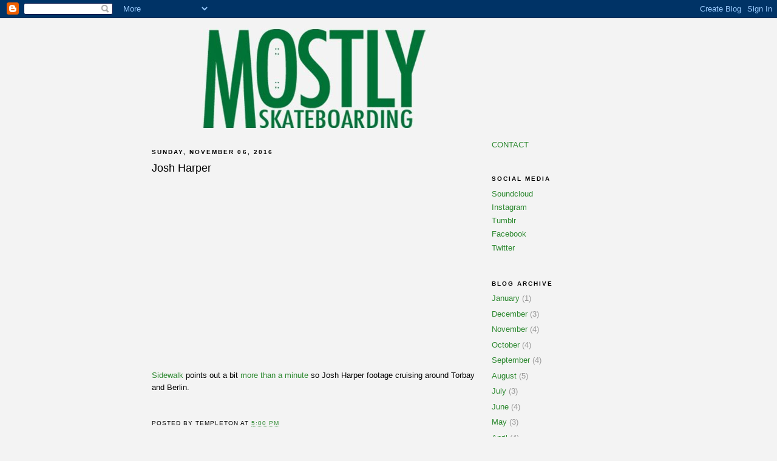

--- FILE ---
content_type: text/html; charset=UTF-8
request_url: http://www.mostlyskateboarding.net/2016/11/josh-harper.html
body_size: 9008
content:
<!DOCTYPE html>
<html xmlns='http://www.w3.org/1999/xhtml' xmlns:b='http://www.google.com/2005/gml/b' xmlns:data='http://www.google.com/2005/gml/data' xmlns:expr='http://www.google.com/2005/gml/expr'>
<head>
<link href='https://www.blogger.com/static/v1/widgets/2944754296-widget_css_bundle.css' rel='stylesheet' type='text/css'/>
<meta content='text/html; charset=UTF-8' http-equiv='Content-Type'/>
<meta content='blogger' name='generator'/>
<link href='http://www.mostlyskateboarding.net/favicon.ico' rel='icon' type='image/x-icon'/>
<link href='http://www.mostlyskateboarding.net/2016/11/josh-harper.html' rel='canonical'/>
<link rel="alternate" type="application/atom+xml" title="Mostly Skateboarding - Atom" href="http://www.mostlyskateboarding.net/feeds/posts/default" />
<link rel="alternate" type="application/rss+xml" title="Mostly Skateboarding - RSS" href="http://www.mostlyskateboarding.net/feeds/posts/default?alt=rss" />
<link rel="service.post" type="application/atom+xml" title="Mostly Skateboarding - Atom" href="https://www.blogger.com/feeds/15673688/posts/default" />

<link rel="alternate" type="application/atom+xml" title="Mostly Skateboarding - Atom" href="http://www.mostlyskateboarding.net/feeds/6135726664260955130/comments/default" />
<!--Can't find substitution for tag [blog.ieCssRetrofitLinks]-->
<link href='https://i.ytimg.com/vi/GDWkgivsrEs/hqdefault.jpg' rel='image_src'/>
<meta content='http://www.mostlyskateboarding.net/2016/11/josh-harper.html' property='og:url'/>
<meta content='Josh Harper' property='og:title'/>
<meta content=' Sidewalk  points out a bit more than a minute  so Josh Harper footage cruising around Torbay and Berlin.' property='og:description'/>
<meta content='https://lh3.googleusercontent.com/blogger_img_proxy/AEn0k_vlEWswUBaNA-KjsKfYyOmYMJFcht3dt8lq_VHLhkWiiyNe233q8tB3jy5yzkgTeIsXVls8hP2cbqdKkGoxf3Yg8lZUnvZSGazFiaF2Vp2aSu8d3w=w1200-h630-n-k-no-nu' property='og:image'/>
<title>Mostly Skateboarding: Josh Harper</title>
<style id='page-skin-1' type='text/css'><!--
/*
-----------------------------------------------
Blogger Template Style
Name:     Minima Black
Date:     26 Feb 2004
Updated by: Blogger Team
----------------------------------------------- */
/* Variable definitions
====================
<Variable name="bgcolor" description="Page Background Color"
type="color" default="#000">
<Variable name="textcolor" description="Text Color"
type="color" default="#ccc">
<Variable name="linkcolor" description="Link Color"
type="color" default="#9ad">
<Variable name="pagetitlecolor" description="Blog Title Color"
type="color" default="#ccc">
<Variable name="descriptioncolor" description="Blog Description Color"
type="color" default="#777">
<Variable name="titlecolor" description="Post Title Color"
type="color" default="#ad9">
<Variable name="bordercolor" description="Border Color"
type="color" default="#333">
<Variable name="sidebarcolor" description="Sidebar Title Color"
type="color" default="#777">
<Variable name="sidebartextcolor" description="Sidebar Text Color"
type="color" default="#999">
<Variable name="visitedlinkcolor" description="Visited Link Color"
type="color" default="#a7a">
<Variable name="bodyfont" description="Text Font"
type="font" default="normal normal 100% 'Trebuchet MS',Trebuchet,Verdana,Sans-serif">
<Variable name="headerfont" description="Sidebar Title Font"
type="font"
default="normal bold 78% 'Trebuchet MS',Trebuchet,Arial,Verdana,Sans-serif">
<Variable name="pagetitlefont" description="Blog Title Font"
type="font"
default="normal bold 200% 'Trebuchet MS',Trebuchet,Verdana,Sans-serif">
<Variable name="descriptionfont" description="Blog Description Font"
type="font"
default="normal normal 78% 'Trebuchet MS', Trebuchet, Verdana, Sans-serif">
<Variable name="postfooterfont" description="Post Footer Font"
type="font"
default="normal normal 78% 'Trebuchet MS', Trebuchet, Arial, Verdana, Sans-serif">
<Variable name="startSide" description="Start side in blog language"
type="automatic" default="left">
<Variable name="endSide" description="End side in blog language"
type="automatic" default="right">
*/
/* Use this with templates/template-twocol.html */
body {
background:#f3f3f3;
margin:0;
color:#000000;
font: x-small "Trebuchet MS", Trebuchet, Verdana, Sans-serif;
font-size/* */:/**/small;
font-size: /**/small;
text-align: center;
}
a:link {
color:#2d8930;
text-decoration:none;
}
a:visited {
color:#aa77aa;
text-decoration:none;
}
a:hover {
color:#000000;
text-decoration:underline;
}
a img {
border-width:0;
}
/* Header
-----------------------------------------------
*/
#header-wrapper {
width:660px;
margin:0 auto 10px;
border:1px solid #f3f3f3;
}
#header-inner {
background-position: center;
margin-left: auto;
margin-right: auto;
}
#header {
margin: 5px;
border: 1px solid #f3f3f3;
text-align: center;
color:#f3f3f3;
}
#header h1 {
margin:5px 5px 0;
padding:15px 20px .25em;
line-height:1.2em;
text-transform:uppercase;
letter-spacing:.2em;
font: normal bold 200% 'Trebuchet MS',Trebuchet,Verdana,Sans-serif;
}
#header a {
color:#f3f3f3;
text-decoration:none;
}
#header a:hover {
color:#f3f3f3;
}
#header .description {
margin:0 5px 5px;
padding:0 20px 15px;
max-width:700px;
text-transform:uppercase;
letter-spacing:.2em;
line-height: 1.4em;
font: normal normal 78% 'Trebuchet MS', Trebuchet, Verdana, Sans-serif;
color: #f3f3f3;
}
#header img {
margin-left: auto;
margin-right: auto;
}
/* Outer-Wrapper
----------------------------------------------- */
#outer-wrapper {
width: 780px;
margin:0 auto;
padding:10px;
text-align:left;
font: normal normal 100% 'Trebuchet MS',Trebuchet,Verdana,Sans-serif;
}
#main-wrapper {
width: 550px;
float: left;
word-wrap: break-word; /* fix for long text breaking sidebar float in IE */
overflow: hidden;     /* fix for long non-text content breaking IE sidebar float */
}
#sidebar-wrapper {
width: 220px;
float: right;
word-wrap: break-word; /* fix for long text breaking sidebar float in IE */
overflow: hidden;     /* fix for long non-text content breaking IE sidebar float */
}
/* Headings
----------------------------------------------- */
h2 {
margin:1.5em 0 .75em;
font:normal bold 78% 'Trebuchet MS',Trebuchet,Arial,Verdana,Sans-serif;
line-height: 1.4em;
text-transform:uppercase;
letter-spacing:.2em;
color:#000000;
}
/* Posts
-----------------------------------------------
*/
h2.date-header {
margin:1.5em 0 .5em;
}
.post {
margin:.5em 0 1.5em;
border-bottom:1px dotted #f3f3f3;
padding-bottom:1.5em;
}
.post h3 {
margin:.25em 0 0;
padding:0 0 4px;
font-size:140%;
font-weight:normal;
line-height:1.4em;
color:#000000;
}
.post h3 a, .post h3 a:visited, .post h3 strong {
display:block;
text-decoration:none;
color:#000000;
font-weight:bold;
}
.post h3 strong, .post h3 a:hover {
color:#000000;
}
.post-body {
margin:0 0 .75em;
line-height:1.6em;
}
.post-body blockquote {
line-height:1.3em;
}
.post-footer {
margin: .75em 0;
color:#000000;
text-transform:uppercase;
letter-spacing:.1em;
font: normal normal 78% 'Trebuchet MS', Trebuchet, Arial, Verdana, Sans-serif;
line-height: 1.4em;
}
.comment-link {
margin-left:.6em;
}
.post img, table.tr-caption-container {
padding:4px;
border:1px solid #f3f3f3;
}
.tr-caption-container img {
border: none;
padding: 0;
}
.post blockquote {
margin:1em 20px;
}
.post blockquote p {
margin:.75em 0;
}
/* Comments
----------------------------------------------- */
#comments h4 {
margin:1em 0;
font-weight: bold;
line-height: 1.4em;
text-transform:uppercase;
letter-spacing:.2em;
color: #000000;
}
#comments-block {
margin:1em 0 1.5em;
line-height:1.6em;
}
#comments-block .comment-author {
margin:.5em 0;
}
#comments-block .comment-body {
margin:.25em 0 0;
}
#comments-block .comment-footer {
margin:-.25em 0 2em;
line-height: 1.4em;
text-transform:uppercase;
letter-spacing:.1em;
}
#comments-block .comment-body p {
margin:0 0 .75em;
}
.deleted-comment {
font-style:italic;
color:gray;
}
.feed-links {
clear: both;
line-height: 2.5em;
}
#blog-pager-newer-link {
float: left;
}
#blog-pager-older-link {
float: right;
}
#blog-pager {
text-align: center;
}
/* Sidebar Content
----------------------------------------------- */
.sidebar {
color: #999999;
line-height: 1.5em;
}
.sidebar ul {
list-style:none;
margin:0 0 0;
padding:0 0 0;
}
.sidebar li {
margin:0;
padding-top:0;
padding-right:0;
padding-bottom:.25em;
padding-left:15px;
text-indent:-15px;
line-height:1.5em;
}
.sidebar .widget, .main .widget {
border-bottom:1px dotted #f3f3f3;
margin:0 0 1.5em;
padding:0 0 1.5em;
}
.main .Blog {
border-bottom-width: 0;
}
/* Profile
----------------------------------------------- */
.profile-img {
float: left;
margin-top: 0;
margin-right: 5px;
margin-bottom: 5px;
margin-left: 0;
padding: 4px;
border: 1px solid #f3f3f3;
}
.profile-data {
margin:0;
text-transform:uppercase;
letter-spacing:.1em;
font: normal normal 78% 'Trebuchet MS', Trebuchet, Arial, Verdana, Sans-serif;
color: #000000;
font-weight: bold;
line-height: 1.6em;
}
.profile-datablock {
margin:.5em 0 .5em;
}
.profile-textblock {
margin: 0.5em 0;
line-height: 1.6em;
}
.profile-link {
font: normal normal 78% 'Trebuchet MS', Trebuchet, Arial, Verdana, Sans-serif;
text-transform: uppercase;
letter-spacing: .1em;
}
/* Footer
----------------------------------------------- */
#footer {
width:660px;
clear:both;
margin:0 auto;
padding-top:15px;
line-height: 1.6em;
text-transform:uppercase;
letter-spacing:.1em;
text-align: center;
}

--></style>
<link href='https://www.blogger.com/dyn-css/authorization.css?targetBlogID=15673688&amp;zx=adb50a02-11ec-445b-97e1-e44285816086' media='none' onload='if(media!=&#39;all&#39;)media=&#39;all&#39;' rel='stylesheet'/><noscript><link href='https://www.blogger.com/dyn-css/authorization.css?targetBlogID=15673688&amp;zx=adb50a02-11ec-445b-97e1-e44285816086' rel='stylesheet'/></noscript>
<meta name='google-adsense-platform-account' content='ca-host-pub-1556223355139109'/>
<meta name='google-adsense-platform-domain' content='blogspot.com'/>

<!-- data-ad-client=ca-pub-5446718552212996 -->

</head>
<body>
<div class='navbar section' id='navbar'><div class='widget Navbar' data-version='1' id='Navbar1'><script type="text/javascript">
    function setAttributeOnload(object, attribute, val) {
      if(window.addEventListener) {
        window.addEventListener('load',
          function(){ object[attribute] = val; }, false);
      } else {
        window.attachEvent('onload', function(){ object[attribute] = val; });
      }
    }
  </script>
<div id="navbar-iframe-container"></div>
<script type="text/javascript" src="https://apis.google.com/js/platform.js"></script>
<script type="text/javascript">
      gapi.load("gapi.iframes:gapi.iframes.style.bubble", function() {
        if (gapi.iframes && gapi.iframes.getContext) {
          gapi.iframes.getContext().openChild({
              url: 'https://www.blogger.com/navbar/15673688?po\x3d6135726664260955130\x26origin\x3dhttp://www.mostlyskateboarding.net',
              where: document.getElementById("navbar-iframe-container"),
              id: "navbar-iframe"
          });
        }
      });
    </script><script type="text/javascript">
(function() {
var script = document.createElement('script');
script.type = 'text/javascript';
script.src = '//pagead2.googlesyndication.com/pagead/js/google_top_exp.js';
var head = document.getElementsByTagName('head')[0];
if (head) {
head.appendChild(script);
}})();
</script>
</div></div>
<div id='outer-wrapper'><div id='wrap2'>
<!-- skip links for text browsers -->
<span id='skiplinks' style='display:none;'>
<a href='#main'>skip to main </a> |
      <a href='#sidebar'>skip to sidebar</a>
</span>
<div id='header-wrapper'>
<div class='header section' id='header'><div class='widget Header' data-version='1' id='Header1'>
<div id='header-inner'>
<a href='http://www.mostlyskateboarding.net/' style='display: block'>
<img alt='Mostly Skateboarding' height='165px; ' id='Header1_headerimg' src='https://blogger.googleusercontent.com/img/b/R29vZ2xl/AVvXsEiQnl_NJx1oihTZKoaqhS8d-8OGYiFNTjfOJMe1EXhE44alKzuXBbvn0b1ARzvPoWSbzElPfA8kX6CoAoMtQed74SpXo6GjH4V1v-zDcLzf45S15ZhzvIvbGjmM-CTdbjoj0TwGfw/s1600/MostlyBoardGreyMasthead.jpg' style='display: block' width='648px; '/>
</a>
</div>
</div></div>
</div>
<div id='content-wrapper'>
<div id='crosscol-wrapper' style='text-align:center'>
<div class='crosscol no-items section' id='crosscol'></div>
</div>
<div id='main-wrapper'>
<div class='main section' id='main'><div class='widget Blog' data-version='1' id='Blog1'>
<div class='blog-posts hfeed'>

          <div class="date-outer">
        
<h2 class='date-header'><span>Sunday, November 06, 2016</span></h2>

          <div class="date-posts">
        
<div class='post-outer'>
<div class='post hentry uncustomized-post-template'>
<a name='6135726664260955130'></a>
<h3 class='post-title entry-title'>
Josh Harper
</h3>
<div class='post-header'>
<div class='post-header-line-1'></div>
</div>
<div class='post-body entry-content' id='post-body-6135726664260955130'>
<iframe allowfullscreen="" frameborder="0" height="309" src="https://www.youtube.com/embed/GDWkgivsrEs" width="550"></iframe><br />
<span style="font-family: &quot;arial&quot; , &quot;helvetica&quot; , sans-serif;"><a href="https://sidewalkmag.com/skateboard-news/josh-harper-torquay-berlin.html">Sidewalk</a> points out a bit <a href="https://youtu.be/GDWkgivsrEs">more than a minute</a> so Josh Harper footage cruising around Torbay and Berlin.</span><div><iframe allowTransparency='true' frameborder='0' scrolling='no' src='http://www.facebook.com/plugins/like.php?href=http://www.mostlyskateboarding.net/2016/11/josh-harper.html&layout=button_count&show_faces=false&width=100&action=like&font=arial&colorscheme=light' style='border:none; overflow:hidden; width:75px; height:27px;'></iframe></div>
<div style='clear: both;'></div>
</div>
<div class='post-footer'>
<div class='post-footer-line post-footer-line-1'>
<span class='post-author vcard'>
Posted by
<span class='fn'>Templeton</span>
</span>
<span class='post-timestamp'>
at
<a class='timestamp-link' href='http://www.mostlyskateboarding.net/2016/11/josh-harper.html' rel='bookmark' title='permanent link'><abbr class='published' title='2016-11-06T17:00:00-05:00'>5:00 PM</abbr></a>
</span>
<span class='reaction-buttons'>
</span>
<span class='star-ratings'>
</span>
<span class='post-comment-link'>
</span>
<span class='post-backlinks post-comment-link'>
</span>
<span class='post-icons'>
<span class='item-control blog-admin pid-1506164264'>
<a href='https://www.blogger.com/post-edit.g?blogID=15673688&postID=6135726664260955130&from=pencil' title='Edit Post'>
<img alt='' class='icon-action' height='18' src='https://resources.blogblog.com/img/icon18_edit_allbkg.gif' width='18'/>
</a>
</span>
</span>
<div class='post-share-buttons goog-inline-block'>
</div>
</div>
<div class='post-footer-line post-footer-line-2'>
<span class='post-labels'>
</span>
</div>
<div class='post-footer-line post-footer-line-3'>
<span class='post-location'>
</span>
</div>
</div>
</div>
<div class='comments' id='comments'>
<a name='comments'></a>
<h4>No comments:</h4>
<div id='Blog1_comments-block-wrapper'>
<dl class='avatar-comment-indent' id='comments-block'>
</dl>
</div>
<p class='comment-footer'>
<a href='https://www.blogger.com/comment/fullpage/post/15673688/6135726664260955130' onclick='javascript:window.open(this.href, "bloggerPopup", "toolbar=0,location=0,statusbar=1,menubar=0,scrollbars=yes,width=640,height=500"); return false;'>Post a Comment</a>
</p>
</div>
</div>

        </div></div>
      
</div>
<div class='blog-pager' id='blog-pager'>
<span id='blog-pager-newer-link'>
<a class='blog-pager-newer-link' href='http://www.mostlyskateboarding.net/2016/11/solos.html' id='Blog1_blog-pager-newer-link' title='Newer Post'>Newer Post</a>
</span>
<span id='blog-pager-older-link'>
<a class='blog-pager-older-link' href='http://www.mostlyskateboarding.net/2016/11/billy-hoogendijk-kevin-tshala-in-duo.html' id='Blog1_blog-pager-older-link' title='Older Post'>Older Post</a>
</span>
<a class='home-link' href='http://www.mostlyskateboarding.net/'>Home</a>
</div>
<div class='clear'></div>
<div class='post-feeds'>
<div class='feed-links'>
Subscribe to:
<a class='feed-link' href='http://www.mostlyskateboarding.net/feeds/6135726664260955130/comments/default' target='_blank' type='application/atom+xml'>Post Comments (Atom)</a>
</div>
</div>
</div></div>
</div>
<div id='sidebar-wrapper'>
<div class='sidebar section' id='sidebar'><div class='widget HTML' data-version='1' id='HTML3'>
<div class='widget-content'>
<a href="mailto:mostlyskateboarding@gmail.com">CONTACT</a>
</div>
<div class='clear'></div>
</div><div class='widget LinkList' data-version='1' id='LinkList2'>
<h2>Social Media</h2>
<div class='widget-content'>
<ul>
<li><a href='https://soundcloud.com/mostlyskateboarding'>Soundcloud</a></li>
<li><a href='http://instagram.com/mostlyskateboarding'>Instagram</a></li>
<li><a href='http://mostlyskateboarding.tumblr.com/'>Tumblr</a></li>
<li><a href='https://www.facebook.com/mostlyskateboarding'>Facebook</a></li>
<li><a href='https://twitter.com/mostlyskate'>Twitter</a></li>
</ul>
<div class='clear'></div>
</div>
</div><div class='widget BlogArchive' data-version='1' id='BlogArchive1'>
<h2>Blog Archive</h2>
<div class='widget-content'>
<div id='ArchiveList'>
<div id='BlogArchive1_ArchiveList'>
<ul class='flat'>
<li class='archivedate'>
<a href='http://www.mostlyskateboarding.net/2026/01/'>January</a> (1)
      </li>
<li class='archivedate'>
<a href='http://www.mostlyskateboarding.net/2025/12/'>December</a> (3)
      </li>
<li class='archivedate'>
<a href='http://www.mostlyskateboarding.net/2025/11/'>November</a> (4)
      </li>
<li class='archivedate'>
<a href='http://www.mostlyskateboarding.net/2025/10/'>October</a> (4)
      </li>
<li class='archivedate'>
<a href='http://www.mostlyskateboarding.net/2025/09/'>September</a> (4)
      </li>
<li class='archivedate'>
<a href='http://www.mostlyskateboarding.net/2025/08/'>August</a> (5)
      </li>
<li class='archivedate'>
<a href='http://www.mostlyskateboarding.net/2025/07/'>July</a> (3)
      </li>
<li class='archivedate'>
<a href='http://www.mostlyskateboarding.net/2025/06/'>June</a> (4)
      </li>
<li class='archivedate'>
<a href='http://www.mostlyskateboarding.net/2025/05/'>May</a> (3)
      </li>
<li class='archivedate'>
<a href='http://www.mostlyskateboarding.net/2025/04/'>April</a> (4)
      </li>
<li class='archivedate'>
<a href='http://www.mostlyskateboarding.net/2025/03/'>March</a> (5)
      </li>
<li class='archivedate'>
<a href='http://www.mostlyskateboarding.net/2025/02/'>February</a> (3)
      </li>
<li class='archivedate'>
<a href='http://www.mostlyskateboarding.net/2025/01/'>January</a> (3)
      </li>
<li class='archivedate'>
<a href='http://www.mostlyskateboarding.net/2024/12/'>December</a> (4)
      </li>
<li class='archivedate'>
<a href='http://www.mostlyskateboarding.net/2024/11/'>November</a> (3)
      </li>
<li class='archivedate'>
<a href='http://www.mostlyskateboarding.net/2024/10/'>October</a> (4)
      </li>
<li class='archivedate'>
<a href='http://www.mostlyskateboarding.net/2024/09/'>September</a> (5)
      </li>
<li class='archivedate'>
<a href='http://www.mostlyskateboarding.net/2024/08/'>August</a> (4)
      </li>
<li class='archivedate'>
<a href='http://www.mostlyskateboarding.net/2024/07/'>July</a> (3)
      </li>
<li class='archivedate'>
<a href='http://www.mostlyskateboarding.net/2024/06/'>June</a> (5)
      </li>
<li class='archivedate'>
<a href='http://www.mostlyskateboarding.net/2024/05/'>May</a> (3)
      </li>
<li class='archivedate'>
<a href='http://www.mostlyskateboarding.net/2024/04/'>April</a> (3)
      </li>
<li class='archivedate'>
<a href='http://www.mostlyskateboarding.net/2024/03/'>March</a> (5)
      </li>
<li class='archivedate'>
<a href='http://www.mostlyskateboarding.net/2024/02/'>February</a> (3)
      </li>
<li class='archivedate'>
<a href='http://www.mostlyskateboarding.net/2024/01/'>January</a> (3)
      </li>
<li class='archivedate'>
<a href='http://www.mostlyskateboarding.net/2023/12/'>December</a> (3)
      </li>
<li class='archivedate'>
<a href='http://www.mostlyskateboarding.net/2023/11/'>November</a> (3)
      </li>
<li class='archivedate'>
<a href='http://www.mostlyskateboarding.net/2023/10/'>October</a> (5)
      </li>
<li class='archivedate'>
<a href='http://www.mostlyskateboarding.net/2023/09/'>September</a> (4)
      </li>
<li class='archivedate'>
<a href='http://www.mostlyskateboarding.net/2023/08/'>August</a> (4)
      </li>
<li class='archivedate'>
<a href='http://www.mostlyskateboarding.net/2023/07/'>July</a> (5)
      </li>
<li class='archivedate'>
<a href='http://www.mostlyskateboarding.net/2023/06/'>June</a> (3)
      </li>
<li class='archivedate'>
<a href='http://www.mostlyskateboarding.net/2023/05/'>May</a> (4)
      </li>
<li class='archivedate'>
<a href='http://www.mostlyskateboarding.net/2023/04/'>April</a> (5)
      </li>
<li class='archivedate'>
<a href='http://www.mostlyskateboarding.net/2023/03/'>March</a> (3)
      </li>
<li class='archivedate'>
<a href='http://www.mostlyskateboarding.net/2023/02/'>February</a> (3)
      </li>
<li class='archivedate'>
<a href='http://www.mostlyskateboarding.net/2023/01/'>January</a> (4)
      </li>
<li class='archivedate'>
<a href='http://www.mostlyskateboarding.net/2022/12/'>December</a> (3)
      </li>
<li class='archivedate'>
<a href='http://www.mostlyskateboarding.net/2022/11/'>November</a> (4)
      </li>
<li class='archivedate'>
<a href='http://www.mostlyskateboarding.net/2022/10/'>October</a> (5)
      </li>
<li class='archivedate'>
<a href='http://www.mostlyskateboarding.net/2022/09/'>September</a> (3)
      </li>
<li class='archivedate'>
<a href='http://www.mostlyskateboarding.net/2022/08/'>August</a> (4)
      </li>
<li class='archivedate'>
<a href='http://www.mostlyskateboarding.net/2022/07/'>July</a> (5)
      </li>
<li class='archivedate'>
<a href='http://www.mostlyskateboarding.net/2022/06/'>June</a> (4)
      </li>
<li class='archivedate'>
<a href='http://www.mostlyskateboarding.net/2022/05/'>May</a> (4)
      </li>
<li class='archivedate'>
<a href='http://www.mostlyskateboarding.net/2022/04/'>April</a> (3)
      </li>
<li class='archivedate'>
<a href='http://www.mostlyskateboarding.net/2022/03/'>March</a> (4)
      </li>
<li class='archivedate'>
<a href='http://www.mostlyskateboarding.net/2022/02/'>February</a> (4)
      </li>
<li class='archivedate'>
<a href='http://www.mostlyskateboarding.net/2022/01/'>January</a> (3)
      </li>
<li class='archivedate'>
<a href='http://www.mostlyskateboarding.net/2021/12/'>December</a> (5)
      </li>
<li class='archivedate'>
<a href='http://www.mostlyskateboarding.net/2021/11/'>November</a> (4)
      </li>
<li class='archivedate'>
<a href='http://www.mostlyskateboarding.net/2021/10/'>October</a> (5)
      </li>
<li class='archivedate'>
<a href='http://www.mostlyskateboarding.net/2021/09/'>September</a> (3)
      </li>
<li class='archivedate'>
<a href='http://www.mostlyskateboarding.net/2021/08/'>August</a> (4)
      </li>
<li class='archivedate'>
<a href='http://www.mostlyskateboarding.net/2021/07/'>July</a> (4)
      </li>
<li class='archivedate'>
<a href='http://www.mostlyskateboarding.net/2021/06/'>June</a> (4)
      </li>
<li class='archivedate'>
<a href='http://www.mostlyskateboarding.net/2021/05/'>May</a> (5)
      </li>
<li class='archivedate'>
<a href='http://www.mostlyskateboarding.net/2021/04/'>April</a> (4)
      </li>
<li class='archivedate'>
<a href='http://www.mostlyskateboarding.net/2021/03/'>March</a> (4)
      </li>
<li class='archivedate'>
<a href='http://www.mostlyskateboarding.net/2021/02/'>February</a> (4)
      </li>
<li class='archivedate'>
<a href='http://www.mostlyskateboarding.net/2021/01/'>January</a> (4)
      </li>
<li class='archivedate'>
<a href='http://www.mostlyskateboarding.net/2020/12/'>December</a> (3)
      </li>
<li class='archivedate'>
<a href='http://www.mostlyskateboarding.net/2020/11/'>November</a> (5)
      </li>
<li class='archivedate'>
<a href='http://www.mostlyskateboarding.net/2020/10/'>October</a> (3)
      </li>
<li class='archivedate'>
<a href='http://www.mostlyskateboarding.net/2020/09/'>September</a> (4)
      </li>
<li class='archivedate'>
<a href='http://www.mostlyskateboarding.net/2020/08/'>August</a> (4)
      </li>
<li class='archivedate'>
<a href='http://www.mostlyskateboarding.net/2020/07/'>July</a> (4)
      </li>
<li class='archivedate'>
<a href='http://www.mostlyskateboarding.net/2020/06/'>June</a> (4)
      </li>
<li class='archivedate'>
<a href='http://www.mostlyskateboarding.net/2020/05/'>May</a> (4)
      </li>
<li class='archivedate'>
<a href='http://www.mostlyskateboarding.net/2020/04/'>April</a> (4)
      </li>
<li class='archivedate'>
<a href='http://www.mostlyskateboarding.net/2020/03/'>March</a> (5)
      </li>
<li class='archivedate'>
<a href='http://www.mostlyskateboarding.net/2020/02/'>February</a> (4)
      </li>
<li class='archivedate'>
<a href='http://www.mostlyskateboarding.net/2020/01/'>January</a> (2)
      </li>
<li class='archivedate'>
<a href='http://www.mostlyskateboarding.net/2019/12/'>December</a> (4)
      </li>
<li class='archivedate'>
<a href='http://www.mostlyskateboarding.net/2019/11/'>November</a> (4)
      </li>
<li class='archivedate'>
<a href='http://www.mostlyskateboarding.net/2019/10/'>October</a> (3)
      </li>
<li class='archivedate'>
<a href='http://www.mostlyskateboarding.net/2019/09/'>September</a> (1)
      </li>
<li class='archivedate'>
<a href='http://www.mostlyskateboarding.net/2019/07/'>July</a> (2)
      </li>
<li class='archivedate'>
<a href='http://www.mostlyskateboarding.net/2019/06/'>June</a> (4)
      </li>
<li class='archivedate'>
<a href='http://www.mostlyskateboarding.net/2019/05/'>May</a> (5)
      </li>
<li class='archivedate'>
<a href='http://www.mostlyskateboarding.net/2019/04/'>April</a> (3)
      </li>
<li class='archivedate'>
<a href='http://www.mostlyskateboarding.net/2019/03/'>March</a> (1)
      </li>
<li class='archivedate'>
<a href='http://www.mostlyskateboarding.net/2019/02/'>February</a> (3)
      </li>
<li class='archivedate'>
<a href='http://www.mostlyskateboarding.net/2019/01/'>January</a> (4)
      </li>
<li class='archivedate'>
<a href='http://www.mostlyskateboarding.net/2018/12/'>December</a> (8)
      </li>
<li class='archivedate'>
<a href='http://www.mostlyskateboarding.net/2018/11/'>November</a> (4)
      </li>
<li class='archivedate'>
<a href='http://www.mostlyskateboarding.net/2018/10/'>October</a> (3)
      </li>
<li class='archivedate'>
<a href='http://www.mostlyskateboarding.net/2018/09/'>September</a> (6)
      </li>
<li class='archivedate'>
<a href='http://www.mostlyskateboarding.net/2018/08/'>August</a> (8)
      </li>
<li class='archivedate'>
<a href='http://www.mostlyskateboarding.net/2018/07/'>July</a> (7)
      </li>
<li class='archivedate'>
<a href='http://www.mostlyskateboarding.net/2018/06/'>June</a> (10)
      </li>
<li class='archivedate'>
<a href='http://www.mostlyskateboarding.net/2018/05/'>May</a> (11)
      </li>
<li class='archivedate'>
<a href='http://www.mostlyskateboarding.net/2018/04/'>April</a> (15)
      </li>
<li class='archivedate'>
<a href='http://www.mostlyskateboarding.net/2018/03/'>March</a> (26)
      </li>
<li class='archivedate'>
<a href='http://www.mostlyskateboarding.net/2018/02/'>February</a> (16)
      </li>
<li class='archivedate'>
<a href='http://www.mostlyskateboarding.net/2018/01/'>January</a> (25)
      </li>
<li class='archivedate'>
<a href='http://www.mostlyskateboarding.net/2017/12/'>December</a> (22)
      </li>
<li class='archivedate'>
<a href='http://www.mostlyskateboarding.net/2017/11/'>November</a> (26)
      </li>
<li class='archivedate'>
<a href='http://www.mostlyskateboarding.net/2017/10/'>October</a> (33)
      </li>
<li class='archivedate'>
<a href='http://www.mostlyskateboarding.net/2017/09/'>September</a> (25)
      </li>
<li class='archivedate'>
<a href='http://www.mostlyskateboarding.net/2017/08/'>August</a> (26)
      </li>
<li class='archivedate'>
<a href='http://www.mostlyskateboarding.net/2017/07/'>July</a> (22)
      </li>
<li class='archivedate'>
<a href='http://www.mostlyskateboarding.net/2017/06/'>June</a> (37)
      </li>
<li class='archivedate'>
<a href='http://www.mostlyskateboarding.net/2017/05/'>May</a> (23)
      </li>
<li class='archivedate'>
<a href='http://www.mostlyskateboarding.net/2017/04/'>April</a> (27)
      </li>
<li class='archivedate'>
<a href='http://www.mostlyskateboarding.net/2017/03/'>March</a> (19)
      </li>
<li class='archivedate'>
<a href='http://www.mostlyskateboarding.net/2017/02/'>February</a> (21)
      </li>
<li class='archivedate'>
<a href='http://www.mostlyskateboarding.net/2017/01/'>January</a> (30)
      </li>
<li class='archivedate'>
<a href='http://www.mostlyskateboarding.net/2016/12/'>December</a> (29)
      </li>
<li class='archivedate'>
<a href='http://www.mostlyskateboarding.net/2016/11/'>November</a> (31)
      </li>
<li class='archivedate'>
<a href='http://www.mostlyskateboarding.net/2016/10/'>October</a> (30)
      </li>
<li class='archivedate'>
<a href='http://www.mostlyskateboarding.net/2016/09/'>September</a> (28)
      </li>
<li class='archivedate'>
<a href='http://www.mostlyskateboarding.net/2016/08/'>August</a> (15)
      </li>
<li class='archivedate'>
<a href='http://www.mostlyskateboarding.net/2016/07/'>July</a> (7)
      </li>
<li class='archivedate'>
<a href='http://www.mostlyskateboarding.net/2016/06/'>June</a> (14)
      </li>
<li class='archivedate'>
<a href='http://www.mostlyskateboarding.net/2016/05/'>May</a> (15)
      </li>
<li class='archivedate'>
<a href='http://www.mostlyskateboarding.net/2016/04/'>April</a> (13)
      </li>
<li class='archivedate'>
<a href='http://www.mostlyskateboarding.net/2016/03/'>March</a> (21)
      </li>
<li class='archivedate'>
<a href='http://www.mostlyskateboarding.net/2016/02/'>February</a> (14)
      </li>
<li class='archivedate'>
<a href='http://www.mostlyskateboarding.net/2016/01/'>January</a> (17)
      </li>
<li class='archivedate'>
<a href='http://www.mostlyskateboarding.net/2015/12/'>December</a> (18)
      </li>
<li class='archivedate'>
<a href='http://www.mostlyskateboarding.net/2015/11/'>November</a> (19)
      </li>
<li class='archivedate'>
<a href='http://www.mostlyskateboarding.net/2015/10/'>October</a> (16)
      </li>
<li class='archivedate'>
<a href='http://www.mostlyskateboarding.net/2015/09/'>September</a> (24)
      </li>
<li class='archivedate'>
<a href='http://www.mostlyskateboarding.net/2015/08/'>August</a> (34)
      </li>
<li class='archivedate'>
<a href='http://www.mostlyskateboarding.net/2015/07/'>July</a> (19)
      </li>
<li class='archivedate'>
<a href='http://www.mostlyskateboarding.net/2015/06/'>June</a> (16)
      </li>
<li class='archivedate'>
<a href='http://www.mostlyskateboarding.net/2015/05/'>May</a> (22)
      </li>
<li class='archivedate'>
<a href='http://www.mostlyskateboarding.net/2015/04/'>April</a> (14)
      </li>
<li class='archivedate'>
<a href='http://www.mostlyskateboarding.net/2015/03/'>March</a> (18)
      </li>
<li class='archivedate'>
<a href='http://www.mostlyskateboarding.net/2015/02/'>February</a> (19)
      </li>
<li class='archivedate'>
<a href='http://www.mostlyskateboarding.net/2015/01/'>January</a> (14)
      </li>
<li class='archivedate'>
<a href='http://www.mostlyskateboarding.net/2014/12/'>December</a> (10)
      </li>
<li class='archivedate'>
<a href='http://www.mostlyskateboarding.net/2014/11/'>November</a> (19)
      </li>
<li class='archivedate'>
<a href='http://www.mostlyskateboarding.net/2014/10/'>October</a> (15)
      </li>
<li class='archivedate'>
<a href='http://www.mostlyskateboarding.net/2014/09/'>September</a> (14)
      </li>
<li class='archivedate'>
<a href='http://www.mostlyskateboarding.net/2014/08/'>August</a> (11)
      </li>
<li class='archivedate'>
<a href='http://www.mostlyskateboarding.net/2014/07/'>July</a> (13)
      </li>
<li class='archivedate'>
<a href='http://www.mostlyskateboarding.net/2014/06/'>June</a> (11)
      </li>
<li class='archivedate'>
<a href='http://www.mostlyskateboarding.net/2014/05/'>May</a> (17)
      </li>
<li class='archivedate'>
<a href='http://www.mostlyskateboarding.net/2014/04/'>April</a> (19)
      </li>
<li class='archivedate'>
<a href='http://www.mostlyskateboarding.net/2014/03/'>March</a> (20)
      </li>
<li class='archivedate'>
<a href='http://www.mostlyskateboarding.net/2014/02/'>February</a> (17)
      </li>
<li class='archivedate'>
<a href='http://www.mostlyskateboarding.net/2014/01/'>January</a> (21)
      </li>
<li class='archivedate'>
<a href='http://www.mostlyskateboarding.net/2013/12/'>December</a> (19)
      </li>
<li class='archivedate'>
<a href='http://www.mostlyskateboarding.net/2013/11/'>November</a> (20)
      </li>
<li class='archivedate'>
<a href='http://www.mostlyskateboarding.net/2013/10/'>October</a> (23)
      </li>
<li class='archivedate'>
<a href='http://www.mostlyskateboarding.net/2013/09/'>September</a> (18)
      </li>
<li class='archivedate'>
<a href='http://www.mostlyskateboarding.net/2013/08/'>August</a> (18)
      </li>
<li class='archivedate'>
<a href='http://www.mostlyskateboarding.net/2013/07/'>July</a> (19)
      </li>
<li class='archivedate'>
<a href='http://www.mostlyskateboarding.net/2013/06/'>June</a> (20)
      </li>
<li class='archivedate'>
<a href='http://www.mostlyskateboarding.net/2013/05/'>May</a> (20)
      </li>
<li class='archivedate'>
<a href='http://www.mostlyskateboarding.net/2013/04/'>April</a> (20)
      </li>
<li class='archivedate'>
<a href='http://www.mostlyskateboarding.net/2013/03/'>March</a> (16)
      </li>
<li class='archivedate'>
<a href='http://www.mostlyskateboarding.net/2013/02/'>February</a> (19)
      </li>
<li class='archivedate'>
<a href='http://www.mostlyskateboarding.net/2013/01/'>January</a> (24)
      </li>
<li class='archivedate'>
<a href='http://www.mostlyskateboarding.net/2012/12/'>December</a> (15)
      </li>
<li class='archivedate'>
<a href='http://www.mostlyskateboarding.net/2012/11/'>November</a> (21)
      </li>
<li class='archivedate'>
<a href='http://www.mostlyskateboarding.net/2012/10/'>October</a> (21)
      </li>
<li class='archivedate'>
<a href='http://www.mostlyskateboarding.net/2012/09/'>September</a> (18)
      </li>
<li class='archivedate'>
<a href='http://www.mostlyskateboarding.net/2012/08/'>August</a> (26)
      </li>
<li class='archivedate'>
<a href='http://www.mostlyskateboarding.net/2012/07/'>July</a> (16)
      </li>
<li class='archivedate'>
<a href='http://www.mostlyskateboarding.net/2012/06/'>June</a> (10)
      </li>
<li class='archivedate'>
<a href='http://www.mostlyskateboarding.net/2012/05/'>May</a> (21)
      </li>
<li class='archivedate'>
<a href='http://www.mostlyskateboarding.net/2012/04/'>April</a> (15)
      </li>
<li class='archivedate'>
<a href='http://www.mostlyskateboarding.net/2012/03/'>March</a> (22)
      </li>
<li class='archivedate'>
<a href='http://www.mostlyskateboarding.net/2012/02/'>February</a> (19)
      </li>
<li class='archivedate'>
<a href='http://www.mostlyskateboarding.net/2012/01/'>January</a> (20)
      </li>
<li class='archivedate'>
<a href='http://www.mostlyskateboarding.net/2011/12/'>December</a> (22)
      </li>
<li class='archivedate'>
<a href='http://www.mostlyskateboarding.net/2011/11/'>November</a> (22)
      </li>
<li class='archivedate'>
<a href='http://www.mostlyskateboarding.net/2011/10/'>October</a> (23)
      </li>
<li class='archivedate'>
<a href='http://www.mostlyskateboarding.net/2011/09/'>September</a> (20)
      </li>
<li class='archivedate'>
<a href='http://www.mostlyskateboarding.net/2011/08/'>August</a> (25)
      </li>
<li class='archivedate'>
<a href='http://www.mostlyskateboarding.net/2011/07/'>July</a> (21)
      </li>
<li class='archivedate'>
<a href='http://www.mostlyskateboarding.net/2011/06/'>June</a> (21)
      </li>
<li class='archivedate'>
<a href='http://www.mostlyskateboarding.net/2011/05/'>May</a> (22)
      </li>
<li class='archivedate'>
<a href='http://www.mostlyskateboarding.net/2011/04/'>April</a> (22)
      </li>
<li class='archivedate'>
<a href='http://www.mostlyskateboarding.net/2011/03/'>March</a> (21)
      </li>
<li class='archivedate'>
<a href='http://www.mostlyskateboarding.net/2011/02/'>February</a> (11)
      </li>
<li class='archivedate'>
<a href='http://www.mostlyskateboarding.net/2011/01/'>January</a> (19)
      </li>
<li class='archivedate'>
<a href='http://www.mostlyskateboarding.net/2010/12/'>December</a> (22)
      </li>
<li class='archivedate'>
<a href='http://www.mostlyskateboarding.net/2010/11/'>November</a> (23)
      </li>
<li class='archivedate'>
<a href='http://www.mostlyskateboarding.net/2010/10/'>October</a> (22)
      </li>
<li class='archivedate'>
<a href='http://www.mostlyskateboarding.net/2010/09/'>September</a> (25)
      </li>
<li class='archivedate'>
<a href='http://www.mostlyskateboarding.net/2010/08/'>August</a> (22)
      </li>
<li class='archivedate'>
<a href='http://www.mostlyskateboarding.net/2010/07/'>July</a> (23)
      </li>
<li class='archivedate'>
<a href='http://www.mostlyskateboarding.net/2010/06/'>June</a> (25)
      </li>
<li class='archivedate'>
<a href='http://www.mostlyskateboarding.net/2010/05/'>May</a> (27)
      </li>
<li class='archivedate'>
<a href='http://www.mostlyskateboarding.net/2010/04/'>April</a> (23)
      </li>
<li class='archivedate'>
<a href='http://www.mostlyskateboarding.net/2010/03/'>March</a> (28)
      </li>
<li class='archivedate'>
<a href='http://www.mostlyskateboarding.net/2010/02/'>February</a> (25)
      </li>
<li class='archivedate'>
<a href='http://www.mostlyskateboarding.net/2010/01/'>January</a> (24)
      </li>
<li class='archivedate'>
<a href='http://www.mostlyskateboarding.net/2009/12/'>December</a> (26)
      </li>
<li class='archivedate'>
<a href='http://www.mostlyskateboarding.net/2009/11/'>November</a> (23)
      </li>
<li class='archivedate'>
<a href='http://www.mostlyskateboarding.net/2009/10/'>October</a> (27)
      </li>
<li class='archivedate'>
<a href='http://www.mostlyskateboarding.net/2009/09/'>September</a> (24)
      </li>
<li class='archivedate'>
<a href='http://www.mostlyskateboarding.net/2009/08/'>August</a> (23)
      </li>
<li class='archivedate'>
<a href='http://www.mostlyskateboarding.net/2009/07/'>July</a> (26)
      </li>
<li class='archivedate'>
<a href='http://www.mostlyskateboarding.net/2009/06/'>June</a> (24)
      </li>
<li class='archivedate'>
<a href='http://www.mostlyskateboarding.net/2009/05/'>May</a> (25)
      </li>
<li class='archivedate'>
<a href='http://www.mostlyskateboarding.net/2009/04/'>April</a> (23)
      </li>
<li class='archivedate'>
<a href='http://www.mostlyskateboarding.net/2009/03/'>March</a> (23)
      </li>
<li class='archivedate'>
<a href='http://www.mostlyskateboarding.net/2009/02/'>February</a> (23)
      </li>
<li class='archivedate'>
<a href='http://www.mostlyskateboarding.net/2009/01/'>January</a> (33)
      </li>
<li class='archivedate'>
<a href='http://www.mostlyskateboarding.net/2008/12/'>December</a> (27)
      </li>
<li class='archivedate'>
<a href='http://www.mostlyskateboarding.net/2008/11/'>November</a> (29)
      </li>
<li class='archivedate'>
<a href='http://www.mostlyskateboarding.net/2008/10/'>October</a> (27)
      </li>
<li class='archivedate'>
<a href='http://www.mostlyskateboarding.net/2008/09/'>September</a> (26)
      </li>
<li class='archivedate'>
<a href='http://www.mostlyskateboarding.net/2008/08/'>August</a> (22)
      </li>
<li class='archivedate'>
<a href='http://www.mostlyskateboarding.net/2008/07/'>July</a> (23)
      </li>
<li class='archivedate'>
<a href='http://www.mostlyskateboarding.net/2008/06/'>June</a> (21)
      </li>
<li class='archivedate'>
<a href='http://www.mostlyskateboarding.net/2008/05/'>May</a> (24)
      </li>
<li class='archivedate'>
<a href='http://www.mostlyskateboarding.net/2008/04/'>April</a> (22)
      </li>
<li class='archivedate'>
<a href='http://www.mostlyskateboarding.net/2008/03/'>March</a> (22)
      </li>
<li class='archivedate'>
<a href='http://www.mostlyskateboarding.net/2008/02/'>February</a> (23)
      </li>
<li class='archivedate'>
<a href='http://www.mostlyskateboarding.net/2008/01/'>January</a> (22)
      </li>
<li class='archivedate'>
<a href='http://www.mostlyskateboarding.net/2007/12/'>December</a> (18)
      </li>
<li class='archivedate'>
<a href='http://www.mostlyskateboarding.net/2007/11/'>November</a> (22)
      </li>
<li class='archivedate'>
<a href='http://www.mostlyskateboarding.net/2007/10/'>October</a> (27)
      </li>
<li class='archivedate'>
<a href='http://www.mostlyskateboarding.net/2007/09/'>September</a> (36)
      </li>
<li class='archivedate'>
<a href='http://www.mostlyskateboarding.net/2007/08/'>August</a> (38)
      </li>
<li class='archivedate'>
<a href='http://www.mostlyskateboarding.net/2007/07/'>July</a> (31)
      </li>
<li class='archivedate'>
<a href='http://www.mostlyskateboarding.net/2007/06/'>June</a> (31)
      </li>
<li class='archivedate'>
<a href='http://www.mostlyskateboarding.net/2007/05/'>May</a> (35)
      </li>
<li class='archivedate'>
<a href='http://www.mostlyskateboarding.net/2007/04/'>April</a> (26)
      </li>
<li class='archivedate'>
<a href='http://www.mostlyskateboarding.net/2007/03/'>March</a> (39)
      </li>
<li class='archivedate'>
<a href='http://www.mostlyskateboarding.net/2007/02/'>February</a> (36)
      </li>
<li class='archivedate'>
<a href='http://www.mostlyskateboarding.net/2007/01/'>January</a> (32)
      </li>
<li class='archivedate'>
<a href='http://www.mostlyskateboarding.net/2006/12/'>December</a> (32)
      </li>
<li class='archivedate'>
<a href='http://www.mostlyskateboarding.net/2006/11/'>November</a> (38)
      </li>
<li class='archivedate'>
<a href='http://www.mostlyskateboarding.net/2006/10/'>October</a> (41)
      </li>
<li class='archivedate'>
<a href='http://www.mostlyskateboarding.net/2006/09/'>September</a> (41)
      </li>
<li class='archivedate'>
<a href='http://www.mostlyskateboarding.net/2006/08/'>August</a> (80)
      </li>
<li class='archivedate'>
<a href='http://www.mostlyskateboarding.net/2006/07/'>July</a> (68)
      </li>
<li class='archivedate'>
<a href='http://www.mostlyskateboarding.net/2006/06/'>June</a> (47)
      </li>
<li class='archivedate'>
<a href='http://www.mostlyskateboarding.net/2006/05/'>May</a> (58)
      </li>
<li class='archivedate'>
<a href='http://www.mostlyskateboarding.net/2006/04/'>April</a> (55)
      </li>
<li class='archivedate'>
<a href='http://www.mostlyskateboarding.net/2006/03/'>March</a> (69)
      </li>
<li class='archivedate'>
<a href='http://www.mostlyskateboarding.net/2006/02/'>February</a> (67)
      </li>
<li class='archivedate'>
<a href='http://www.mostlyskateboarding.net/2006/01/'>January</a> (60)
      </li>
<li class='archivedate'>
<a href='http://www.mostlyskateboarding.net/2005/12/'>December</a> (54)
      </li>
<li class='archivedate'>
<a href='http://www.mostlyskateboarding.net/2005/11/'>November</a> (53)
      </li>
<li class='archivedate'>
<a href='http://www.mostlyskateboarding.net/2005/10/'>October</a> (55)
      </li>
<li class='archivedate'>
<a href='http://www.mostlyskateboarding.net/2005/09/'>September</a> (37)
      </li>
<li class='archivedate'>
<a href='http://www.mostlyskateboarding.net/2005/08/'>August</a> (17)
      </li>
</ul>
</div>
</div>
<div class='clear'></div>
</div>
</div></div>
</div>
<!-- spacer for skins that want sidebar and main to be the same height-->
<div class='clear'>&#160;</div>
</div>
<!-- end content-wrapper -->
<div id='footer-wrapper'>
<div class='footer section' id='footer'><div class='widget HTML' data-version='1' id='HTML1'>
<div class='widget-content'>
<!-- Start of StatCounter Code -->
<script type="text/javascript">
var sc_project=969446; 
var sc_invisible=1; 
var sc_partition=46; 
var sc_click_stat=1; 
var sc_security="bf78ca56"; 
</script>

<script 
src="http://www.statcounter.com/counter/counter_xhtml.js" type="text/javascript"></script><noscript><div
class statcounter=><a 
href="http://www.statcounter.com/blogger/" 
class="statcounter" title="counter for blogger"><img
class statcounter="
alt=" counter for blogger 
src="http://c.statcounter.com/969446/0/bf78ca56/1/"/></img
class></a></div
class></noscript>
<!-- End of StatCounter Code -->
</div>
<div class='clear'></div>
</div></div>
</div>
</div></div>
<!-- end outer-wrapper -->
<script src='http://www.google-analytics.com/urchin.js' type='text/javascript'>
</script>
<script type='text/javascript'>
_uacct = "UA-776520-1";
urchinTracker();
</script>

<script type="text/javascript" src="https://www.blogger.com/static/v1/widgets/3845888474-widgets.js"></script>
<script type='text/javascript'>
window['__wavt'] = 'AOuZoY4ONEVHYxiNzRbcfFf3ef37y_igFw:1768640433802';_WidgetManager._Init('//www.blogger.com/rearrange?blogID\x3d15673688','//www.mostlyskateboarding.net/2016/11/josh-harper.html','15673688');
_WidgetManager._SetDataContext([{'name': 'blog', 'data': {'blogId': '15673688', 'title': 'Mostly Skateboarding', 'url': 'http://www.mostlyskateboarding.net/2016/11/josh-harper.html', 'canonicalUrl': 'http://www.mostlyskateboarding.net/2016/11/josh-harper.html', 'homepageUrl': 'http://www.mostlyskateboarding.net/', 'searchUrl': 'http://www.mostlyskateboarding.net/search', 'canonicalHomepageUrl': 'http://www.mostlyskateboarding.net/', 'blogspotFaviconUrl': 'http://www.mostlyskateboarding.net/favicon.ico', 'bloggerUrl': 'https://www.blogger.com', 'hasCustomDomain': true, 'httpsEnabled': true, 'enabledCommentProfileImages': true, 'gPlusViewType': 'FILTERED_POSTMOD', 'adultContent': false, 'analyticsAccountNumber': 'UA-76699769-1', 'encoding': 'UTF-8', 'locale': 'en', 'localeUnderscoreDelimited': 'en', 'languageDirection': 'ltr', 'isPrivate': false, 'isMobile': false, 'isMobileRequest': false, 'mobileClass': '', 'isPrivateBlog': false, 'isDynamicViewsAvailable': true, 'feedLinks': '\x3clink rel\x3d\x22alternate\x22 type\x3d\x22application/atom+xml\x22 title\x3d\x22Mostly Skateboarding - Atom\x22 href\x3d\x22http://www.mostlyskateboarding.net/feeds/posts/default\x22 /\x3e\n\x3clink rel\x3d\x22alternate\x22 type\x3d\x22application/rss+xml\x22 title\x3d\x22Mostly Skateboarding - RSS\x22 href\x3d\x22http://www.mostlyskateboarding.net/feeds/posts/default?alt\x3drss\x22 /\x3e\n\x3clink rel\x3d\x22service.post\x22 type\x3d\x22application/atom+xml\x22 title\x3d\x22Mostly Skateboarding - Atom\x22 href\x3d\x22https://www.blogger.com/feeds/15673688/posts/default\x22 /\x3e\n\n\x3clink rel\x3d\x22alternate\x22 type\x3d\x22application/atom+xml\x22 title\x3d\x22Mostly Skateboarding - Atom\x22 href\x3d\x22http://www.mostlyskateboarding.net/feeds/6135726664260955130/comments/default\x22 /\x3e\n', 'meTag': '', 'adsenseClientId': 'ca-pub-5446718552212996', 'adsenseHostId': 'ca-host-pub-1556223355139109', 'adsenseHasAds': false, 'adsenseAutoAds': false, 'boqCommentIframeForm': true, 'loginRedirectParam': '', 'view': '', 'dynamicViewsCommentsSrc': '//www.blogblog.com/dynamicviews/4224c15c4e7c9321/js/comments.js', 'dynamicViewsScriptSrc': '//www.blogblog.com/dynamicviews/2dfa401275732ff9', 'plusOneApiSrc': 'https://apis.google.com/js/platform.js', 'disableGComments': true, 'interstitialAccepted': false, 'sharing': {'platforms': [{'name': 'Get link', 'key': 'link', 'shareMessage': 'Get link', 'target': ''}, {'name': 'Facebook', 'key': 'facebook', 'shareMessage': 'Share to Facebook', 'target': 'facebook'}, {'name': 'BlogThis!', 'key': 'blogThis', 'shareMessage': 'BlogThis!', 'target': 'blog'}, {'name': 'X', 'key': 'twitter', 'shareMessage': 'Share to X', 'target': 'twitter'}, {'name': 'Pinterest', 'key': 'pinterest', 'shareMessage': 'Share to Pinterest', 'target': 'pinterest'}, {'name': 'Email', 'key': 'email', 'shareMessage': 'Email', 'target': 'email'}], 'disableGooglePlus': true, 'googlePlusShareButtonWidth': 0, 'googlePlusBootstrap': '\x3cscript type\x3d\x22text/javascript\x22\x3ewindow.___gcfg \x3d {\x27lang\x27: \x27en\x27};\x3c/script\x3e'}, 'hasCustomJumpLinkMessage': false, 'jumpLinkMessage': 'Read more', 'pageType': 'item', 'postId': '6135726664260955130', 'postImageThumbnailUrl': 'https://i.ytimg.com/vi/GDWkgivsrEs/default.jpg', 'postImageUrl': 'https://i.ytimg.com/vi/GDWkgivsrEs/hqdefault.jpg', 'pageName': 'Josh Harper', 'pageTitle': 'Mostly Skateboarding: Josh Harper'}}, {'name': 'features', 'data': {}}, {'name': 'messages', 'data': {'edit': 'Edit', 'linkCopiedToClipboard': 'Link copied to clipboard!', 'ok': 'Ok', 'postLink': 'Post Link'}}, {'name': 'template', 'data': {'name': 'custom', 'localizedName': 'Custom', 'isResponsive': false, 'isAlternateRendering': false, 'isCustom': true}}, {'name': 'view', 'data': {'classic': {'name': 'classic', 'url': '?view\x3dclassic'}, 'flipcard': {'name': 'flipcard', 'url': '?view\x3dflipcard'}, 'magazine': {'name': 'magazine', 'url': '?view\x3dmagazine'}, 'mosaic': {'name': 'mosaic', 'url': '?view\x3dmosaic'}, 'sidebar': {'name': 'sidebar', 'url': '?view\x3dsidebar'}, 'snapshot': {'name': 'snapshot', 'url': '?view\x3dsnapshot'}, 'timeslide': {'name': 'timeslide', 'url': '?view\x3dtimeslide'}, 'isMobile': false, 'title': 'Josh Harper', 'description': ' Sidewalk  points out a bit more than a minute  so Josh Harper footage cruising around Torbay and Berlin.', 'featuredImage': 'https://lh3.googleusercontent.com/blogger_img_proxy/AEn0k_vlEWswUBaNA-KjsKfYyOmYMJFcht3dt8lq_VHLhkWiiyNe233q8tB3jy5yzkgTeIsXVls8hP2cbqdKkGoxf3Yg8lZUnvZSGazFiaF2Vp2aSu8d3w', 'url': 'http://www.mostlyskateboarding.net/2016/11/josh-harper.html', 'type': 'item', 'isSingleItem': true, 'isMultipleItems': false, 'isError': false, 'isPage': false, 'isPost': true, 'isHomepage': false, 'isArchive': false, 'isLabelSearch': false, 'postId': 6135726664260955130}}]);
_WidgetManager._RegisterWidget('_NavbarView', new _WidgetInfo('Navbar1', 'navbar', document.getElementById('Navbar1'), {}, 'displayModeFull'));
_WidgetManager._RegisterWidget('_HeaderView', new _WidgetInfo('Header1', 'header', document.getElementById('Header1'), {}, 'displayModeFull'));
_WidgetManager._RegisterWidget('_BlogView', new _WidgetInfo('Blog1', 'main', document.getElementById('Blog1'), {'cmtInteractionsEnabled': false, 'lightboxEnabled': true, 'lightboxModuleUrl': 'https://www.blogger.com/static/v1/jsbin/4049919853-lbx.js', 'lightboxCssUrl': 'https://www.blogger.com/static/v1/v-css/828616780-lightbox_bundle.css'}, 'displayModeFull'));
_WidgetManager._RegisterWidget('_HTMLView', new _WidgetInfo('HTML3', 'sidebar', document.getElementById('HTML3'), {}, 'displayModeFull'));
_WidgetManager._RegisterWidget('_LinkListView', new _WidgetInfo('LinkList2', 'sidebar', document.getElementById('LinkList2'), {}, 'displayModeFull'));
_WidgetManager._RegisterWidget('_BlogArchiveView', new _WidgetInfo('BlogArchive1', 'sidebar', document.getElementById('BlogArchive1'), {'languageDirection': 'ltr', 'loadingMessage': 'Loading\x26hellip;'}, 'displayModeFull'));
_WidgetManager._RegisterWidget('_HTMLView', new _WidgetInfo('HTML1', 'footer', document.getElementById('HTML1'), {}, 'displayModeFull'));
</script>
</body>
</html>